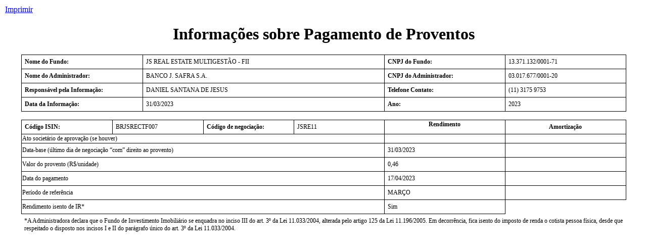

--- FILE ---
content_type: text/html; charset=UTF-8
request_url: https://fnet.bmfbovespa.com.br/fnet/publico/exibirDocumento?id=438319&cvm=true&
body_size: 1681
content:
<html>
<head>
<META http-equiv="Content-Type" content="text/html; charset=UTF-8">
<title>Informa&ccedil;&otilde;es sobre Pagamento de Proventos - FUNDOS</title>
<script type="text/javascript" src="/fnet/ruxitagentjs_ICANVfgqru_10327251022105625.js" data-dtconfig="app=97e61c3a8a7c6a0b|cuc=wj11fgxl|owasp=1|mel=100000|featureHash=ICANVfgqru|dpvc=1|lastModification=1769691281193|tp=500,50,0|rdnt=1|uxrgce=1|srbbv=2|agentUri=/fnet/ruxitagentjs_ICANVfgqru_10327251022105625.js|reportUrl=/fnet/rb_3e3688fc-2b0e-4bc4-bbfb-2999b956e3bd|rid=RID_839448391|rpid=-619665315|domain=bmfbovespa.com.br"></script><style type="text/css">
          table
          {
          border-collapse: collapse;
          }
          table, td, th
          {
          border: 1px solid black;
          font-size:12;
          }

          table.no_border
          {
          border-style: none;
          }

          tr.border_double td {
          border: 0px;
          border-bottom:2pt solid black;
          border-top:2pt solid black;
          }

          tr.no_border td {
          border: 0px;
          }


          body
          {
          margin:10px;
          font-family:"Times New Roman", Times, serif;
          }

          .titulo-tabela
          {
          display:block;
          font-weight:bold;
          text-align: center;
          font-size:14;
          }

          .titulo-dado
          {
          margin:5px;
          display:block;
          font-weight:bold;
          font-size:12;
          }

          .dado-cabecalho
          {
          margin:5px;
          display:block;
          font-size:12;
          }

          .dado-valores
          {
          margin:5px;
          display:block;
          font-size:12;
          text-align: left;
          }
        </style>
</head>
<body>
<a href="javascript:window.print()">Imprimir</a>
<h1 align="center">Informa&ccedil;&otilde;es sobre Pagamento de Proventos</h1>
<table border="1" width="95%" align="center">
<tr>
<td width="20%"><span class="titulo-dado">Nome do Fundo: </span></td><td width="40%"><span class="dado-cabecalho">JS REAL ESTATE MULTIGEST&Atilde;O - FII</span></td><td width="20%"><span class="titulo-dado">CNPJ do Fundo: </span></td><td width="20%"><span class="dado-cabecalho">13.371.132/0001-71</span></td>
</tr>
<tr>
<td><span class="titulo-dado">Nome do Administrador: </span></td><td><span class="dado-cabecalho">BANCO J. SAFRA S.A.</span></td><td><span class="titulo-dado">CNPJ do Administrador: </span></td><td><span class="dado-cabecalho">03.017.677/0001-20</span></td>
</tr>
<tr>
<td><span class="titulo-dado">Respons&aacute;vel pela Informa&ccedil;&atilde;o: </span></td><td><span class="dado-cabecalho">DANIEL SANTANA DE JESUS</span></td><td><span class="titulo-dado">Telefone Contato: </span></td><td><span class="dado-cabecalho">(11) 3175 9753</span></td>
</tr>
<tr>
<td><span class="titulo-dado">Data da Informa&ccedil;&atilde;o: </span></td><td><span class="dado-valores">31/03/2023</span></td><td><span class="titulo-dado">Ano: </span></td><td><span class="dado-cabecalho">2023</span></td>
</tr>
</table>
<p></p>
<p></p>
<table cellpading="5" cellspacing="5" width="95%" align="center">
<tr>
<td width="15%"><span class="titulo-dado">C&oacute;digo ISIN: </span></td><td width="15%"><span class="dado-cabecalho">BRJSRECTF007</span></td><td width="15%"><span class="titulo-dado">C&oacute;digo de negocia&ccedil;&atilde;o: </span></td><td width="15%"><span class="dado-cabecalho">JSRE11</span></td><td width="20%" valign="top" align="center"><b>Rendimento</b></td><td width="20%" align="center"><b>Amortiza&ccedil;&atilde;o</b></td>
</tr>
<tr>
<td colspan="4">
          Ato societ&aacute;rio de aprova&ccedil;&atilde;o (se houver)
        </td><td><span class="dado-valores"></span></td><td><span class="dado-valores"></span></td>
</tr>
<tr>
<td colspan="4">
            Data-base (&uacute;ltimo dia de negocia&ccedil;&atilde;o &ldquo;com&rdquo; direito ao provento)
          </td><td><span class="dado-valores">31/03/2023</span></td><td></td>
</tr>
<tr>
<td colspan="4">
            Valor do provento (R$/unidade)
          </td><td><span class="dado-valores">0,46</span></td><td></td>
</tr>
<tr>
<td colspan="4">
          Data do pagamento
        </td><td><span class="dado-valores">17/04/2023</span></td><td></td>
</tr>
<tr>
<td colspan="4">
          Per&iacute;odo de refer&ecirc;ncia
        </td><td><span class="dado-valores">MAR&Ccedil;O</span></td><td><span class="dado-valores"></span></td>
</tr>
<tr>
<td colspan="4">
          Rendimento isento de IR*
        </td><td><span class="dado-valores">Sim</span></td>
</tr>
</table>
<table class="no_border" width="95%" align="center">
<tr class="no_border">
<td class="no_border"><span class="dado-valores">*A Administradora declara que o Fundo de Investimento Imobili&aacute;rio se enquadra no inciso III do art. 3&ordm; da Lei 11.033/2004, alterada pelo artigo 125 da Lei 11.196/2005. Em decorr&ecirc;ncia, fica isento do imposto de renda o cotista pessoa f&iacute;sica, desde que respeitado o disposto nos incisos I e II do par&aacute;grafo &uacute;nico do art. 3&ordm; da Lei 11.033/2004.</span></td>
</tr>
</table>
<script>(function(){function c(){var b=a.contentDocument||a.contentWindow.document;if(b){var d=b.createElement('script');d.innerHTML="window.__CF$cv$params={r:'9c60c8ce9fd9725b',t:'MTc2OTc3NDE2OQ=='};var a=document.createElement('script');a.src='/cdn-cgi/challenge-platform/scripts/jsd/main.js';document.getElementsByTagName('head')[0].appendChild(a);";b.getElementsByTagName('head')[0].appendChild(d)}}if(document.body){var a=document.createElement('iframe');a.height=1;a.width=1;a.style.position='absolute';a.style.top=0;a.style.left=0;a.style.border='none';a.style.visibility='hidden';document.body.appendChild(a);if('loading'!==document.readyState)c();else if(window.addEventListener)document.addEventListener('DOMContentLoaded',c);else{var e=document.onreadystatechange||function(){};document.onreadystatechange=function(b){e(b);'loading'!==document.readyState&&(document.onreadystatechange=e,c())}}}})();</script></body>
</html>
